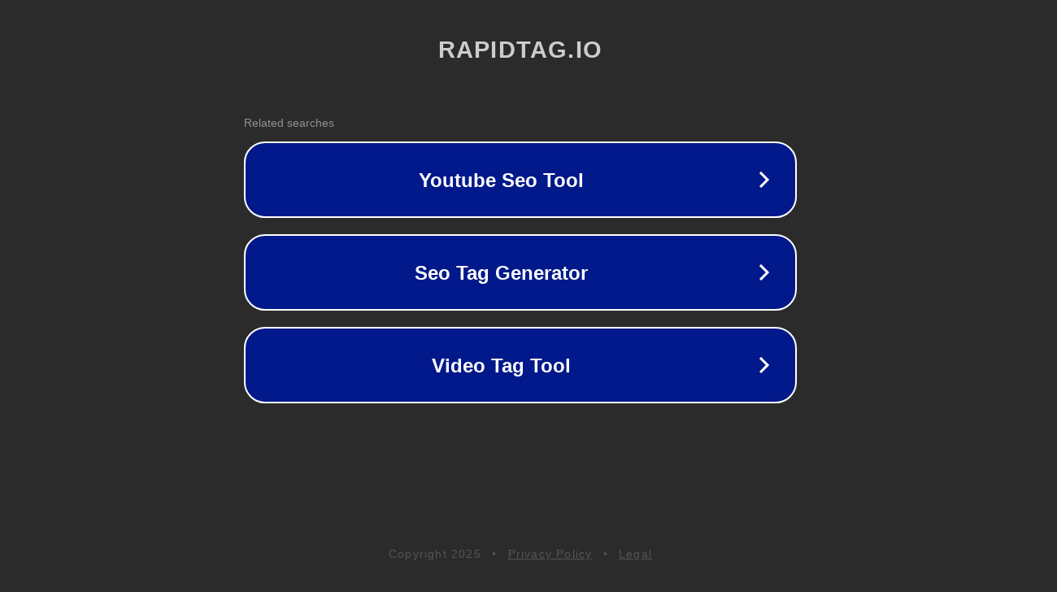

--- FILE ---
content_type: text/html; charset=utf-8
request_url: http://rapidtag.io/
body_size: 1038
content:
<!doctype html>
<html data-adblockkey="MFwwDQYJKoZIhvcNAQEBBQADSwAwSAJBANDrp2lz7AOmADaN8tA50LsWcjLFyQFcb/P2Txc58oYOeILb3vBw7J6f4pamkAQVSQuqYsKx3YzdUHCvbVZvFUsCAwEAAQ==_mAfFhd9tc6qPrzMviMDeOHWptCMbFc06ZHDRD9+5YQgO/41NdN/82AoMfJ702lH4lAm8I5EuU6PN8YWA938cIg==" lang="en" style="background: #2B2B2B;">
<head>
    <meta charset="utf-8">
    <meta name="viewport" content="width=device-width, initial-scale=1">
    <link rel="icon" href="[data-uri]">
    <link rel="preconnect" href="https://www.google.com" crossorigin>
</head>
<body>
<div id="target" style="opacity: 0"></div>
<script>window.park = "[base64]";</script>
<script src="/bwSmSALEJ.js"></script>
</body>
</html>
